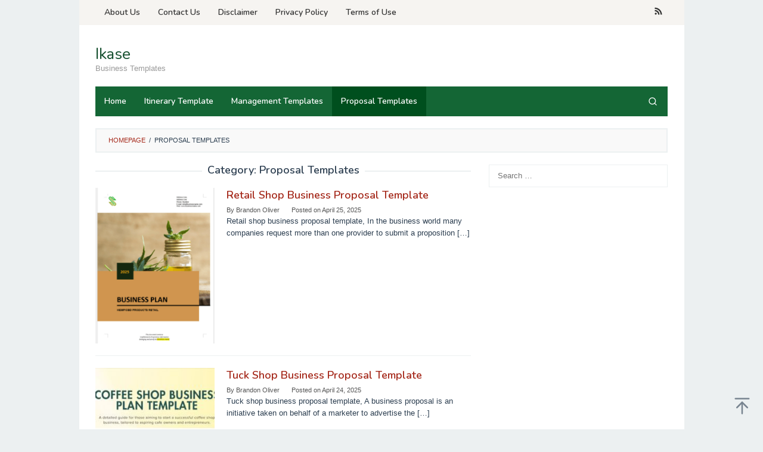

--- FILE ---
content_type: text/html; charset=UTF-8
request_url: https://ikase.us/category/proposal-templates/page/2/
body_size: 11996
content:
<!DOCTYPE html>
<html lang="en-US">
<head itemscope="itemscope" itemtype="https://schema.org/WebSite">
<meta charset="UTF-8">
<meta name="viewport" content="width=device-width, initial-scale=1">
<link rel="profile" href="https://gmpg.org/xfn/11">

<meta name='robots' content='index, follow, max-image-preview:large, max-snippet:-1, max-video-preview:-1' />

	<!-- This site is optimized with the Yoast SEO plugin v26.7 - https://yoast.com/wordpress/plugins/seo/ -->
	<title>Proposal Templates Category - Page 2 of 66 - Ikase</title>
	<link rel="canonical" href="https://ikase.us/category/proposal-templates/page/2/" />
	<link rel="prev" href="https://ikase.us/category/proposal-templates/" />
	<link rel="next" href="https://ikase.us/category/proposal-templates/page/3/" />
	<meta property="og:locale" content="en_US" />
	<meta property="og:type" content="article" />
	<meta property="og:title" content="Proposal Templates Category - Page 2 of 66 - Ikase" />
	<meta property="og:url" content="https://ikase.us/category/proposal-templates/" />
	<meta property="og:site_name" content="Ikase" />
	<meta name="twitter:card" content="summary_large_image" />
	<script type="application/ld+json" class="yoast-schema-graph">{"@context":"https://schema.org","@graph":[{"@type":"CollectionPage","@id":"https://ikase.us/category/proposal-templates/","url":"https://ikase.us/category/proposal-templates/page/2/","name":"Proposal Templates Category - Page 2 of 66 - Ikase","isPartOf":{"@id":"https://ikase.us/#website"},"primaryImageOfPage":{"@id":"https://ikase.us/category/proposal-templates/page/2/#primaryimage"},"image":{"@id":"https://ikase.us/category/proposal-templates/page/2/#primaryimage"},"thumbnailUrl":"https://ikase.us/wp-content/uploads/2025/04/custom-retail-shop-business-proposal-template-excel.png","breadcrumb":{"@id":"https://ikase.us/category/proposal-templates/page/2/#breadcrumb"},"inLanguage":"en-US"},{"@type":"ImageObject","inLanguage":"en-US","@id":"https://ikase.us/category/proposal-templates/page/2/#primaryimage","url":"https://ikase.us/wp-content/uploads/2025/04/custom-retail-shop-business-proposal-template-excel.png","contentUrl":"https://ikase.us/wp-content/uploads/2025/04/custom-retail-shop-business-proposal-template-excel.png","width":723,"height":1014,"caption":"Custom Retail Shop Business Proposal Template Excel Published by Brandon Oliver"},{"@type":"BreadcrumbList","@id":"https://ikase.us/category/proposal-templates/page/2/#breadcrumb","itemListElement":[{"@type":"ListItem","position":1,"name":"Home","item":"https://ikase.us/"},{"@type":"ListItem","position":2,"name":"Proposal Templates"}]},{"@type":"WebSite","@id":"https://ikase.us/#website","url":"https://ikase.us/","name":"Ikase","description":"Business Templates","potentialAction":[{"@type":"SearchAction","target":{"@type":"EntryPoint","urlTemplate":"https://ikase.us/?s={search_term_string}"},"query-input":{"@type":"PropertyValueSpecification","valueRequired":true,"valueName":"search_term_string"}}],"inLanguage":"en-US"}]}</script>
	<!-- / Yoast SEO plugin. -->


<link rel='dns-prefetch' href='//fonts.googleapis.com' />
<link rel="alternate" type="application/rss+xml" title="Ikase &raquo; Feed" href="https://ikase.us/feed/" />
<link rel="alternate" type="application/rss+xml" title="Ikase &raquo; Comments Feed" href="https://ikase.us/comments/feed/" />
<link rel="alternate" type="application/rss+xml" title="Ikase &raquo; Proposal Templates Category Feed" href="https://ikase.us/category/proposal-templates/feed/" />
<style id='wp-img-auto-sizes-contain-inline-css' type='text/css'>
img:is([sizes=auto i],[sizes^="auto," i]){contain-intrinsic-size:3000px 1500px}
/*# sourceURL=wp-img-auto-sizes-contain-inline-css */
</style>
<style id='wp-emoji-styles-inline-css' type='text/css'>

	img.wp-smiley, img.emoji {
		display: inline !important;
		border: none !important;
		box-shadow: none !important;
		height: 1em !important;
		width: 1em !important;
		margin: 0 0.07em !important;
		vertical-align: -0.1em !important;
		background: none !important;
		padding: 0 !important;
	}
/*# sourceURL=wp-emoji-styles-inline-css */
</style>
<link rel='stylesheet' id='contact-form-7-css' href='https://ikase.us/wp-content/plugins/contact-form-7/includes/css/styles.css?ver=6.1.4' type='text/css' media='all' />
<link rel='stylesheet' id='idblog-core-css' href='https://ikase.us/wp-content/plugins/idblog-core/css/idblog-core.css?ver=1.0.0' type='text/css' media='all' />
<style id='idblog-core-inline-css' type='text/css'>
.gmr-ab-authorname span.uname a{color:#222222 !important;}.gmr-ab-desc {color:#aaaaaa !important;}.gmr-ab-web a{color:#dddddd !important;}
/*# sourceURL=idblog-core-inline-css */
</style>
<link rel='stylesheet' id='superfast-fonts-css' href='https://fonts.googleapis.com/css?family=Nunito%3Aregular%2C700%2C600%2C300%26subset%3Dlatin%2C&#038;display=swap&#038;ver=2.1.6' type='text/css' media='all' />
<link rel='stylesheet' id='superfast-style-css' href='https://ikase.us/wp-content/themes/superfast/style.css?ver=2.1.6' type='text/css' media='all' />
<style id='superfast-style-inline-css' type='text/css'>
body{color:#2c3e50;font-family:"Helvetica Neue",sans-serif;font-weight:500;font-size:13px;}kbd,a.button:hover,button:hover,.button:hover,button.button:hover,input[type="button"]:hover,input[type="reset"]:hover,input[type="submit"]:hover,a.button:focus,button:focus,.button:focus,button.button:focus,input[type="button"]:focus,input[type="reset"]:focus,input[type="submit"]:focus,a.button:active,button:active,.button:active,button.button:active,input[type="button"]:active,input[type="reset"]:active,input[type="submit"]:active,.tagcloud a:hover,.tagcloud a:focus,.tagcloud a:active{background-color:#a5291b;}a,a:hover,a:focus,a:active{color:#a5291b;}ul.page-numbers li span.page-numbers,ul.page-numbers li a:hover,.page-links a .page-link-number:hover,a.button,button,.button,button.button,input[type="button"],input[type="reset"],input[type="submit"],.tagcloud a,.sticky .gmr-box-content,.gmr-theme div.sharedaddy h3.sd-title:before,.gmr-theme div.idblog-related-post h3.related-title:before,.idblog-social-share h3:before,.bypostauthor > .comment-body{border-color:#a5291b;}.site-header{background-size:auto;background-repeat:repeat;background-position:center top;background-attachment:scroll;background-color:#ffffff;}.site-title a{color:#144f2e;}.site-description{color:#999999;}.gmr-logo{margin-top:15px;}.gmr-menuwrap{background-color:#146635;}#gmr-responsive-menu,.gmr-mainmenu #primary-menu > li > a,.gmr-mainmenu #primary-menu > li > button{color:#ffffff;}.gmr-mainmenu #primary-menu > li.menu-border > a span,.gmr-mainmenu #primary-menu > li.page_item_has_children > a:after,.gmr-mainmenu #primary-menu > li.menu-item-has-children > a:after,.gmr-mainmenu #primary-menu .sub-menu > li.page_item_has_children > a:after,.gmr-mainmenu #primary-menu .sub-menu > li.menu-item-has-children > a:after,.gmr-mainmenu #primary-menu .children > li.page_item_has_children > a:after,.gmr-mainmenu #primary-menu .children > li.menu-item-has-children > a:after{border-color:#ffffff;}#gmr-responsive-menu:hover,.gmr-mainmenu #primary-menu > li:hover > a,.gmr-mainmenu #primary-menu > li.current-menu-item > a,.gmr-mainmenu #primary-menu > li.current-menu-ancestor > a,.gmr-mainmenu #primary-menu > li.current_page_item > a,.gmr-mainmenu #primary-menu > li.current_page_ancestor > a,.gmr-mainmenu #primary-menu > li > button:hover{color:#ffffff;}.gmr-mainmenu #primary-menu > li.menu-border:hover > a span,.gmr-mainmenu #primary-menu > li.menu-border.current-menu-item > a span,.gmr-mainmenu #primary-menu > li.menu-border.current-menu-ancestor > a span,.gmr-mainmenu #primary-menu > li.menu-border.current_page_item > a span,.gmr-mainmenu #primary-menu > li.menu-border.current_page_ancestor > a span,.gmr-mainmenu #primary-menu > li.page_item_has_children:hover > a:after,.gmr-mainmenu #primary-menu > li.menu-item-has-children:hover > a:after{border-color:#ffffff;}.gmr-mainmenu #primary-menu > li:hover > a,.gmr-mainmenu #primary-menu > li.current-menu-item > a,.gmr-mainmenu #primary-menu > li.current-menu-ancestor > a,.gmr-mainmenu #primary-menu > li.current_page_item > a,.gmr-mainmenu #primary-menu > li.current_page_ancestor > a{background-color:#004f1e;}.gmr-secondmenuwrap{background-color:#f6f4f1;}#gmr-secondaryresponsive-menu,.gmr-secondmenu #primary-menu > li > a,.gmr-social-icon ul > li > a{color:#333333;}.gmr-secondmenu #primary-menu > li.menu-border > a span,.gmr-secondmenu #primary-menu > li.page_item_has_children > a:after,.gmr-secondmenu #primary-menu > li.menu-item-has-children > a:after,.gmr-secondmenu #primary-menu .sub-menu > li.page_item_has_children > a:after,.gmr-secondmenu #primary-menu .sub-menu > li.menu-item-has-children > a:after,.gmr-secondmenu #primary-menu .children > li.page_item_has_children > a:after,.gmr-secondmenu #primary-menu .children > li.menu-item-has-children > a:after{border-color:#333333;}#gmr-secondaryresponsive-menu:hover,.gmr-secondmenu #primary-menu > li:hover > a,.gmr-secondmenu #primary-menu .current-menu-item > a,.gmr-secondmenu #primary-menu .current-menu-ancestor > a,.gmr-secondmenu #primary-menu .current_page_item > a,.gmr-secondmenu #primary-menu .current_page_ancestor > a,.gmr-social-icon ul > li > a:hover{color:#a5291b;}.gmr-secondmenu #primary-menu > li.menu-border:hover > a span,.gmr-secondmenu #primary-menu > li.menu-border.current-menu-item > a span,.gmr-secondmenu #primary-menu > li.menu-border.current-menu-ancestor > a span,.gmr-secondmenu #primary-menu > li.menu-border.current_page_item > a span,.gmr-secondmenu #primary-menu > li.menu-border.current_page_ancestor > a span,.gmr-secondmenu #primary-menu > li.page_item_has_children:hover > a:after,.gmr-secondmenu #primary-menu > li.menu-item-has-children:hover > a:after{border-color:#a5291b;}.gmr-content,.top-header{background-color:#fff;}h1,h2,h3,h4,h5,h6,.h1,.h2,.h3,.h4,.h5,.h6,.site-title,#gmr-responsive-menu,#primary-menu > li > a{font-family:"Nunito","Helvetica", Arial;}h1{font-size:30px;}h2{font-size:26px;}h3{font-size:24px;}h4{font-size:22px;}h5{font-size:20px;}h6{font-size:18px;}.widget-footer{background-color:#3d566e;color:#ecf0f1;}.widget-footer a{color:#f39c12;}.widget-footer a:hover{color:#f1c40f;}.site-footer{background-color:#2c3e50;color:#f1c40f;}.site-footer a{color:#ecf0f1;}.site-footer a:hover{color:#bdc3c7;}
/*# sourceURL=superfast-style-inline-css */
</style>
<script type="text/javascript" src="https://ikase.us/wp-includes/js/jquery/jquery.min.js?ver=3.7.1" id="jquery-core-js"></script>
<script type="text/javascript" src="https://ikase.us/wp-includes/js/jquery/jquery-migrate.min.js?ver=3.4.1" id="jquery-migrate-js"></script>
<script type="text/javascript" id="jquery-js-after">
/* <![CDATA[ */
jQuery(document).ready(function() {
	jQuery(".fe1c2864beca1bceeceaf92a506a1b6a").click(function() {
		jQuery.post(
			"https://ikase.us/wp-admin/admin-ajax.php", {
				"action": "quick_adsense_onpost_ad_click",
				"quick_adsense_onpost_ad_index": jQuery(this).attr("data-index"),
				"quick_adsense_nonce": "ec6a31995d",
			}, function(response) { }
		);
	});
});

//# sourceURL=jquery-js-after
/* ]]> */
</script>
<link rel="https://api.w.org/" href="https://ikase.us/wp-json/" /><link rel="alternate" title="JSON" type="application/json" href="https://ikase.us/wp-json/wp/v2/categories/1" /><link rel="EditURI" type="application/rsd+xml" title="RSD" href="https://ikase.us/xmlrpc.php?rsd" />
<link rel="icon" href="https://ikase.us/wp-content/uploads/2025/09/ikase2-32x32.png" sizes="32x32" />
<link rel="icon" href="https://ikase.us/wp-content/uploads/2025/09/ikase2-192x192.png" sizes="192x192" />
<link rel="apple-touch-icon" href="https://ikase.us/wp-content/uploads/2025/09/ikase2-180x180.png" />
<meta name="msapplication-TileImage" content="https://ikase.us/wp-content/uploads/2025/09/ikase2-270x270.png" />
<style id='global-styles-inline-css' type='text/css'>
:root{--wp--preset--aspect-ratio--square: 1;--wp--preset--aspect-ratio--4-3: 4/3;--wp--preset--aspect-ratio--3-4: 3/4;--wp--preset--aspect-ratio--3-2: 3/2;--wp--preset--aspect-ratio--2-3: 2/3;--wp--preset--aspect-ratio--16-9: 16/9;--wp--preset--aspect-ratio--9-16: 9/16;--wp--preset--color--black: #000000;--wp--preset--color--cyan-bluish-gray: #abb8c3;--wp--preset--color--white: #ffffff;--wp--preset--color--pale-pink: #f78da7;--wp--preset--color--vivid-red: #cf2e2e;--wp--preset--color--luminous-vivid-orange: #ff6900;--wp--preset--color--luminous-vivid-amber: #fcb900;--wp--preset--color--light-green-cyan: #7bdcb5;--wp--preset--color--vivid-green-cyan: #00d084;--wp--preset--color--pale-cyan-blue: #8ed1fc;--wp--preset--color--vivid-cyan-blue: #0693e3;--wp--preset--color--vivid-purple: #9b51e0;--wp--preset--gradient--vivid-cyan-blue-to-vivid-purple: linear-gradient(135deg,rgb(6,147,227) 0%,rgb(155,81,224) 100%);--wp--preset--gradient--light-green-cyan-to-vivid-green-cyan: linear-gradient(135deg,rgb(122,220,180) 0%,rgb(0,208,130) 100%);--wp--preset--gradient--luminous-vivid-amber-to-luminous-vivid-orange: linear-gradient(135deg,rgb(252,185,0) 0%,rgb(255,105,0) 100%);--wp--preset--gradient--luminous-vivid-orange-to-vivid-red: linear-gradient(135deg,rgb(255,105,0) 0%,rgb(207,46,46) 100%);--wp--preset--gradient--very-light-gray-to-cyan-bluish-gray: linear-gradient(135deg,rgb(238,238,238) 0%,rgb(169,184,195) 100%);--wp--preset--gradient--cool-to-warm-spectrum: linear-gradient(135deg,rgb(74,234,220) 0%,rgb(151,120,209) 20%,rgb(207,42,186) 40%,rgb(238,44,130) 60%,rgb(251,105,98) 80%,rgb(254,248,76) 100%);--wp--preset--gradient--blush-light-purple: linear-gradient(135deg,rgb(255,206,236) 0%,rgb(152,150,240) 100%);--wp--preset--gradient--blush-bordeaux: linear-gradient(135deg,rgb(254,205,165) 0%,rgb(254,45,45) 50%,rgb(107,0,62) 100%);--wp--preset--gradient--luminous-dusk: linear-gradient(135deg,rgb(255,203,112) 0%,rgb(199,81,192) 50%,rgb(65,88,208) 100%);--wp--preset--gradient--pale-ocean: linear-gradient(135deg,rgb(255,245,203) 0%,rgb(182,227,212) 50%,rgb(51,167,181) 100%);--wp--preset--gradient--electric-grass: linear-gradient(135deg,rgb(202,248,128) 0%,rgb(113,206,126) 100%);--wp--preset--gradient--midnight: linear-gradient(135deg,rgb(2,3,129) 0%,rgb(40,116,252) 100%);--wp--preset--font-size--small: 13px;--wp--preset--font-size--medium: 20px;--wp--preset--font-size--large: 36px;--wp--preset--font-size--x-large: 42px;--wp--preset--spacing--20: 0.44rem;--wp--preset--spacing--30: 0.67rem;--wp--preset--spacing--40: 1rem;--wp--preset--spacing--50: 1.5rem;--wp--preset--spacing--60: 2.25rem;--wp--preset--spacing--70: 3.38rem;--wp--preset--spacing--80: 5.06rem;--wp--preset--shadow--natural: 6px 6px 9px rgba(0, 0, 0, 0.2);--wp--preset--shadow--deep: 12px 12px 50px rgba(0, 0, 0, 0.4);--wp--preset--shadow--sharp: 6px 6px 0px rgba(0, 0, 0, 0.2);--wp--preset--shadow--outlined: 6px 6px 0px -3px rgb(255, 255, 255), 6px 6px rgb(0, 0, 0);--wp--preset--shadow--crisp: 6px 6px 0px rgb(0, 0, 0);}:where(.is-layout-flex){gap: 0.5em;}:where(.is-layout-grid){gap: 0.5em;}body .is-layout-flex{display: flex;}.is-layout-flex{flex-wrap: wrap;align-items: center;}.is-layout-flex > :is(*, div){margin: 0;}body .is-layout-grid{display: grid;}.is-layout-grid > :is(*, div){margin: 0;}:where(.wp-block-columns.is-layout-flex){gap: 2em;}:where(.wp-block-columns.is-layout-grid){gap: 2em;}:where(.wp-block-post-template.is-layout-flex){gap: 1.25em;}:where(.wp-block-post-template.is-layout-grid){gap: 1.25em;}.has-black-color{color: var(--wp--preset--color--black) !important;}.has-cyan-bluish-gray-color{color: var(--wp--preset--color--cyan-bluish-gray) !important;}.has-white-color{color: var(--wp--preset--color--white) !important;}.has-pale-pink-color{color: var(--wp--preset--color--pale-pink) !important;}.has-vivid-red-color{color: var(--wp--preset--color--vivid-red) !important;}.has-luminous-vivid-orange-color{color: var(--wp--preset--color--luminous-vivid-orange) !important;}.has-luminous-vivid-amber-color{color: var(--wp--preset--color--luminous-vivid-amber) !important;}.has-light-green-cyan-color{color: var(--wp--preset--color--light-green-cyan) !important;}.has-vivid-green-cyan-color{color: var(--wp--preset--color--vivid-green-cyan) !important;}.has-pale-cyan-blue-color{color: var(--wp--preset--color--pale-cyan-blue) !important;}.has-vivid-cyan-blue-color{color: var(--wp--preset--color--vivid-cyan-blue) !important;}.has-vivid-purple-color{color: var(--wp--preset--color--vivid-purple) !important;}.has-black-background-color{background-color: var(--wp--preset--color--black) !important;}.has-cyan-bluish-gray-background-color{background-color: var(--wp--preset--color--cyan-bluish-gray) !important;}.has-white-background-color{background-color: var(--wp--preset--color--white) !important;}.has-pale-pink-background-color{background-color: var(--wp--preset--color--pale-pink) !important;}.has-vivid-red-background-color{background-color: var(--wp--preset--color--vivid-red) !important;}.has-luminous-vivid-orange-background-color{background-color: var(--wp--preset--color--luminous-vivid-orange) !important;}.has-luminous-vivid-amber-background-color{background-color: var(--wp--preset--color--luminous-vivid-amber) !important;}.has-light-green-cyan-background-color{background-color: var(--wp--preset--color--light-green-cyan) !important;}.has-vivid-green-cyan-background-color{background-color: var(--wp--preset--color--vivid-green-cyan) !important;}.has-pale-cyan-blue-background-color{background-color: var(--wp--preset--color--pale-cyan-blue) !important;}.has-vivid-cyan-blue-background-color{background-color: var(--wp--preset--color--vivid-cyan-blue) !important;}.has-vivid-purple-background-color{background-color: var(--wp--preset--color--vivid-purple) !important;}.has-black-border-color{border-color: var(--wp--preset--color--black) !important;}.has-cyan-bluish-gray-border-color{border-color: var(--wp--preset--color--cyan-bluish-gray) !important;}.has-white-border-color{border-color: var(--wp--preset--color--white) !important;}.has-pale-pink-border-color{border-color: var(--wp--preset--color--pale-pink) !important;}.has-vivid-red-border-color{border-color: var(--wp--preset--color--vivid-red) !important;}.has-luminous-vivid-orange-border-color{border-color: var(--wp--preset--color--luminous-vivid-orange) !important;}.has-luminous-vivid-amber-border-color{border-color: var(--wp--preset--color--luminous-vivid-amber) !important;}.has-light-green-cyan-border-color{border-color: var(--wp--preset--color--light-green-cyan) !important;}.has-vivid-green-cyan-border-color{border-color: var(--wp--preset--color--vivid-green-cyan) !important;}.has-pale-cyan-blue-border-color{border-color: var(--wp--preset--color--pale-cyan-blue) !important;}.has-vivid-cyan-blue-border-color{border-color: var(--wp--preset--color--vivid-cyan-blue) !important;}.has-vivid-purple-border-color{border-color: var(--wp--preset--color--vivid-purple) !important;}.has-vivid-cyan-blue-to-vivid-purple-gradient-background{background: var(--wp--preset--gradient--vivid-cyan-blue-to-vivid-purple) !important;}.has-light-green-cyan-to-vivid-green-cyan-gradient-background{background: var(--wp--preset--gradient--light-green-cyan-to-vivid-green-cyan) !important;}.has-luminous-vivid-amber-to-luminous-vivid-orange-gradient-background{background: var(--wp--preset--gradient--luminous-vivid-amber-to-luminous-vivid-orange) !important;}.has-luminous-vivid-orange-to-vivid-red-gradient-background{background: var(--wp--preset--gradient--luminous-vivid-orange-to-vivid-red) !important;}.has-very-light-gray-to-cyan-bluish-gray-gradient-background{background: var(--wp--preset--gradient--very-light-gray-to-cyan-bluish-gray) !important;}.has-cool-to-warm-spectrum-gradient-background{background: var(--wp--preset--gradient--cool-to-warm-spectrum) !important;}.has-blush-light-purple-gradient-background{background: var(--wp--preset--gradient--blush-light-purple) !important;}.has-blush-bordeaux-gradient-background{background: var(--wp--preset--gradient--blush-bordeaux) !important;}.has-luminous-dusk-gradient-background{background: var(--wp--preset--gradient--luminous-dusk) !important;}.has-pale-ocean-gradient-background{background: var(--wp--preset--gradient--pale-ocean) !important;}.has-electric-grass-gradient-background{background: var(--wp--preset--gradient--electric-grass) !important;}.has-midnight-gradient-background{background: var(--wp--preset--gradient--midnight) !important;}.has-small-font-size{font-size: var(--wp--preset--font-size--small) !important;}.has-medium-font-size{font-size: var(--wp--preset--font-size--medium) !important;}.has-large-font-size{font-size: var(--wp--preset--font-size--large) !important;}.has-x-large-font-size{font-size: var(--wp--preset--font-size--x-large) !important;}
/*# sourceURL=global-styles-inline-css */
</style>
</head>

<body data-rsssl=1 class="archive paged category category-proposal-templates category-1 paged-2 category-paged-2 wp-theme-superfast gmr-theme idtheme kentooz gmr-sticky gmr-box-layout hfeed" itemscope="itemscope" itemtype="https://schema.org/WebPage">
<div class="site inner-wrap" id="site-container">

	<a class="skip-link screen-reader-text" href="#main">Skip to content</a>

	
		
		<header id="masthead" class="site-header" role="banner" itemscope="itemscope" itemtype="https://schema.org/WPHeader">
							<div class="gmr-secondmenuwrap clearfix">
					<div class="container">
													<nav id="site-navigation" class="gmr-secondmenu" role="navigation" itemscope="itemscope" itemtype="https://schema.org/SiteNavigationElement">
								<ul id="primary-menu" class="menu"><li id="menu-item-2432" class="menu-item menu-item-type-post_type menu-item-object-page menu-item-2432"><a href="https://ikase.us/about-us/" itemprop="url"><span itemprop="name">About Us</span></a></li>
<li id="menu-item-2433" class="menu-item menu-item-type-post_type menu-item-object-page menu-item-2433"><a href="https://ikase.us/contact-us/" itemprop="url"><span itemprop="name">Contact Us</span></a></li>
<li id="menu-item-2434" class="menu-item menu-item-type-post_type menu-item-object-page menu-item-2434"><a href="https://ikase.us/disclaimer/" itemprop="url"><span itemprop="name">Disclaimer</span></a></li>
<li id="menu-item-2431" class="menu-item menu-item-type-post_type menu-item-object-page menu-item-privacy-policy menu-item-2431"><a rel="privacy-policy" href="https://ikase.us/privacy-policy/" itemprop="url"><span itemprop="name">Privacy Policy</span></a></li>
<li id="menu-item-2435" class="menu-item menu-item-type-post_type menu-item-object-page menu-item-2435"><a href="https://ikase.us/terms-of-use/" itemprop="url"><span itemprop="name">Terms of Use</span></a></li>
</ul>							</nav><!-- #site-navigation -->
													<nav id="site-navigation" class="gmr-social-icon" role="navigation" itemscope="itemscope" itemtype="https://schema.org/SiteNavigationElement">
							<ul class="pull-right">
								<li><a href="https://ikase.us/feed/" title="RSS" class="rss" target="_blank" rel="nofollow"><svg xmlns="http://www.w3.org/2000/svg" xmlns:xlink="http://www.w3.org/1999/xlink" aria-hidden="true" role="img" width="1em" height="1em" preserveAspectRatio="xMidYMid meet" viewBox="0 0 20 20"><path d="M14.92 18H18C18 9.32 10.82 2.25 2 2.25v3.02c7.12 0 12.92 5.71 12.92 12.73zm-5.44 0h3.08C12.56 12.27 7.82 7.6 2 7.6v3.02c2 0 3.87.77 5.29 2.16A7.292 7.292 0 0 1 9.48 18zm-5.35-.02c1.17 0 2.13-.93 2.13-2.09c0-1.15-.96-2.09-2.13-2.09c-1.18 0-2.13.94-2.13 2.09c0 1.16.95 2.09 2.13 2.09z" fill="currentColor"/></svg></a></li>							</ul>
						</nav><!-- #site-navigation -->
					</div>
				</div>
			
						<div class="container">
					<div class="clearfix gmr-headwrapper">
						<div class="gmr-logomobile"><div class="gmr-logo"><div class="site-title" itemprop="headline"><a href="https://ikase.us/" itemprop="url" title="Ikase">Ikase</a></div><span class="site-description" itemprop="description">Business Templates</span></div></div>					</div>
				</div>
					</header><!-- #masthead -->
		<div class="top-header pos-stickymenu">
						<div class="container">
							<div class="gmr-menuwrap clearfix">
															<div class="close-topnavmenu-wrap"><a id="close-topnavmenu-button" rel="nofollow" href="#"><svg xmlns="http://www.w3.org/2000/svg" xmlns:xlink="http://www.w3.org/1999/xlink" aria-hidden="true" role="img" width="1em" height="1em" preserveAspectRatio="xMidYMid meet" viewBox="0 0 32 32"><path d="M16 2C8.2 2 2 8.2 2 16s6.2 14 14 14s14-6.2 14-14S23.8 2 16 2zm0 26C9.4 28 4 22.6 4 16S9.4 4 16 4s12 5.4 12 12s-5.4 12-12 12z" fill="currentColor"/><path d="M21.4 23L16 17.6L10.6 23L9 21.4l5.4-5.4L9 10.6L10.6 9l5.4 5.4L21.4 9l1.6 1.6l-5.4 5.4l5.4 5.4z" fill="currentColor"/></svg></a></div>
						<a id="gmr-responsive-menu" href="#menus" rel="nofollow">
							<svg xmlns="http://www.w3.org/2000/svg" xmlns:xlink="http://www.w3.org/1999/xlink" aria-hidden="true" role="img" width="1em" height="1em" preserveAspectRatio="xMidYMid meet" viewBox="0 0 24 24"><path d="M3 18h18v-2H3v2zm0-5h18v-2H3v2zm0-7v2h18V6H3z" fill="currentColor"/></svg>MENU						</a>
						<nav id="site-navigation" class="gmr-mainmenu" role="navigation" itemscope="itemscope" itemtype="https://schema.org/SiteNavigationElement">
							<ul id="primary-menu" class="menu"><li id="menu-item-2436" class="menu-item menu-item-type-custom menu-item-object-custom menu-item-home menu-item-2436"><a href="https://ikase.us/" itemprop="url"><span itemprop="name">Home</span></a></li>
<li id="menu-item-2437" class="menu-item menu-item-type-taxonomy menu-item-object-category menu-item-2437"><a href="https://ikase.us/category/itinerary-template/" itemprop="url"><span itemprop="name">Itinerary Template</span></a></li>
<li id="menu-item-2438" class="menu-item menu-item-type-taxonomy menu-item-object-category menu-item-2438"><a href="https://ikase.us/category/management-templates/" itemprop="url"><span itemprop="name">Management Templates</span></a></li>
<li id="menu-item-2439" class="menu-item menu-item-type-taxonomy menu-item-object-category current-menu-item menu-item-2439"><a href="https://ikase.us/category/proposal-templates/" aria-current="page" itemprop="url"><span itemprop="name">Proposal Templates</span></a></li>
<li class="menu-item menu-item-type-search-btn gmr-search pull-right"><button class="search-button topnav-button" id="search-menu-button" title="Search"><svg xmlns="http://www.w3.org/2000/svg" xmlns:xlink="http://www.w3.org/1999/xlink" aria-hidden="true" role="img" width="1em" height="1em" preserveAspectRatio="xMidYMid meet" viewBox="0 0 24 24"><g fill="none" stroke="currentColor" stroke-width="2" stroke-linecap="round" stroke-linejoin="round"><circle cx="11" cy="11" r="8"/><path d="M21 21l-4.35-4.35"/></g></svg></button><div class="search-dropdown search" id="search-dropdown-container"><form method="get" class="gmr-searchform searchform" action="https://ikase.us/"><input type="text" name="s" id="s" placeholder="Search" /></form></div></li></ul>						</nav><!-- #site-navigation -->
									</div>
			</div>
		</div><!-- .top-header -->
		
			<div id="content" class="gmr-content">
			
						<div class="container">
				<div class="row">
								<div class="col-md-12">
				<div class="breadcrumbs" itemscope itemtype="https://schema.org/BreadcrumbList">
																										<span class="first-cl" itemprop="itemListElement" itemscope itemtype="https://schema.org/ListItem">
									<a itemscope itemtype="https://schema.org/WebPage" itemprop="item" itemid="https://ikase.us/" href="https://ikase.us/"><span itemprop="name">Homepage</span></a>
									<span itemprop="position" content="1"></span>
								</span>
														<span class="separator">/</span>
																								<span class="last-cl" itemscope itemtype="https://schema.org/ListItem">
							<span itemprop="name">Proposal Templates</span>
							<span itemprop="position" content="2"></span>
							</span>
															</div>
			</div>
				
<div id="primary" class="content-area col-md-8 gmr-default">

	<h1 class="page-title" itemprop="headline">Category: <span>Proposal Templates</span></h1>
	<main id="main" class="site-main" role="main">

	
<article id="post-7809" class="gmr-smallthumb clearfix post-7809 post type-post status-publish format-standard has-post-thumbnail hentry category-proposal-templates" itemscope="itemscope" itemtype="https://schema.org/CreativeWork">

	<div class="gmr-box-content">

			<div class="content-thumbnail"><a href="https://ikase.us/retail-shop-business-proposal-template/" itemprop="url" title="Permalink to: Retail Shop Business Proposal Template" rel="bookmark"><img width="230" height="300" src="https://ikase.us/wp-content/uploads/2025/04/custom-retail-shop-business-proposal-template-excel-230x300.png" class="attachment-medium size-medium wp-post-image" alt="Custom Retail Shop Business Proposal Template Excel" itemprop="image" decoding="async" fetchpriority="high" srcset="https://ikase.us/wp-content/uploads/2025/04/custom-retail-shop-business-proposal-template-excel-230x300.png 230w, https://ikase.us/wp-content/uploads/2025/04/custom-retail-shop-business-proposal-template-excel-690x900.png 690w, https://ikase.us/wp-content/uploads/2025/04/custom-retail-shop-business-proposal-template-excel-115x150.png 115w" sizes="(max-width: 230px) 100vw, 230px" title="Custom Retail Shop Business Proposal Template Excel" /></a></div>
		<div class="item-article">
			<header class="entry-header">
				<h2 class="entry-title" itemprop="headline">
					<a href="https://ikase.us/retail-shop-business-proposal-template/" itemprop="url" title="Retail Shop Business Proposal Template" rel="bookmark">Retail Shop Business Proposal Template</a>
				</h2>

									<div class="entry-meta">
						<div class="gmr-metacontent"><span class="byline"> By <span class="entry-author vcard" itemprop="author" itemscope="itemscope" itemtype="https://schema.org/person"><a class="url fn n" href="https://ikase.us/author/theearthe/" title="Permalink to: Brandon Oliver" itemprop="url"><span itemprop="name">Brandon Oliver</span></a></span></span><span class="posted-on">Posted on <time class="entry-date published" itemprop="datePublished" datetime="2025-04-25T18:07:08+00:00">April 25, 2025</time><time class="updated" datetime="2025-04-16T04:04:01+00:00">April 16, 2025</time></span></div>					</div><!-- .entry-meta -->
									</header><!-- .entry-header -->

			<div class="entry-content" itemprop="text">
				<p>Retail shop business proposal template, In the business world many companies request more than one provider to submit a proposition&nbsp;[&hellip;]</p>
			</div><!-- .entry-content -->
		</div><!-- .item-article -->

	
	</div><!-- .gmr-box-content -->

</article><!-- #post-## -->

<article id="post-7801" class="gmr-smallthumb clearfix post-7801 post type-post status-publish format-standard has-post-thumbnail hentry category-proposal-templates" itemscope="itemscope" itemtype="https://schema.org/CreativeWork">

	<div class="gmr-box-content">

			<div class="content-thumbnail"><a href="https://ikase.us/tuck-shop-business-proposal-template/" itemprop="url" title="Permalink to: Tuck Shop Business Proposal Template" rel="bookmark"><img width="230" height="300" src="https://ikase.us/wp-content/uploads/2025/04/tuck-shop-business-proposal-template-230x300.jpg" class="attachment-medium size-medium wp-post-image" alt="Tuck Shop Business Proposal Template" itemprop="image" decoding="async" srcset="https://ikase.us/wp-content/uploads/2025/04/tuck-shop-business-proposal-template-230x300.jpg 230w, https://ikase.us/wp-content/uploads/2025/04/tuck-shop-business-proposal-template-690x900.jpg 690w, https://ikase.us/wp-content/uploads/2025/04/tuck-shop-business-proposal-template-115x150.jpg 115w" sizes="(max-width: 230px) 100vw, 230px" title="Tuck Shop Business Proposal Template" /></a></div>
		<div class="item-article">
			<header class="entry-header">
				<h2 class="entry-title" itemprop="headline">
					<a href="https://ikase.us/tuck-shop-business-proposal-template/" itemprop="url" title="Tuck Shop Business Proposal Template" rel="bookmark">Tuck Shop Business Proposal Template</a>
				</h2>

									<div class="entry-meta">
						<div class="gmr-metacontent"><span class="byline"> By <span class="entry-author vcard" itemprop="author" itemscope="itemscope" itemtype="https://schema.org/person"><a class="url fn n" href="https://ikase.us/author/theearthe/" title="Permalink to: Brandon Oliver" itemprop="url"><span itemprop="name">Brandon Oliver</span></a></span></span><span class="posted-on">Posted on <time class="entry-date published" itemprop="datePublished" datetime="2025-04-24T15:17:51+00:00">April 24, 2025</time><time class="updated" datetime="2025-04-16T04:03:12+00:00">April 16, 2025</time></span></div>					</div><!-- .entry-meta -->
									</header><!-- .entry-header -->

			<div class="entry-content" itemprop="text">
				<p>Tuck shop business proposal template, A business proposal is an initiative taken on behalf of a marketer to advertise the&nbsp;[&hellip;]</p>
			</div><!-- .entry-content -->
		</div><!-- .item-article -->

	
	</div><!-- .gmr-box-content -->

</article><!-- #post-## -->

<article id="post-7793" class="gmr-smallthumb clearfix post-7793 post type-post status-publish format-standard has-post-thumbnail hentry category-proposal-templates" itemscope="itemscope" itemtype="https://schema.org/CreativeWork">

	<div class="gmr-box-content">

			<div class="content-thumbnail"><a href="https://ikase.us/recruitment-agency-proposal-template/" itemprop="url" title="Permalink to: Recruitment Agency Proposal Template" rel="bookmark"><img width="230" height="300" src="https://ikase.us/wp-content/uploads/2025/04/recruitment-agency-proposal-template-word-230x300.jpg" class="attachment-medium size-medium wp-post-image" alt="Recruitment Agency Proposal Template Word" itemprop="image" decoding="async" srcset="https://ikase.us/wp-content/uploads/2025/04/recruitment-agency-proposal-template-word-230x300.jpg 230w, https://ikase.us/wp-content/uploads/2025/04/recruitment-agency-proposal-template-word-690x900.jpg 690w, https://ikase.us/wp-content/uploads/2025/04/recruitment-agency-proposal-template-word-115x150.jpg 115w" sizes="(max-width: 230px) 100vw, 230px" title="Recruitment Agency Proposal Template Word" /></a></div>
		<div class="item-article">
			<header class="entry-header">
				<h2 class="entry-title" itemprop="headline">
					<a href="https://ikase.us/recruitment-agency-proposal-template/" itemprop="url" title="Recruitment Agency Proposal Template" rel="bookmark">Recruitment Agency Proposal Template</a>
				</h2>

									<div class="entry-meta">
						<div class="gmr-metacontent"><span class="byline"> By <span class="entry-author vcard" itemprop="author" itemscope="itemscope" itemtype="https://schema.org/person"><a class="url fn n" href="https://ikase.us/author/theearthe/" title="Permalink to: Brandon Oliver" itemprop="url"><span itemprop="name">Brandon Oliver</span></a></span></span><span class="posted-on">Posted on <time class="entry-date published" itemprop="datePublished" datetime="2025-04-23T12:10:23+00:00">April 23, 2025</time><time class="updated" datetime="2025-04-16T04:02:11+00:00">April 16, 2025</time></span></div>					</div><!-- .entry-meta -->
									</header><!-- .entry-header -->

			<div class="entry-content" itemprop="text">
				<p>Recruitment agency proposal template, In the company world many companies request more than 1 supplier to submit a proposition revealing&nbsp;[&hellip;]</p>
			</div><!-- .entry-content -->
		</div><!-- .item-article -->

	
	</div><!-- .gmr-box-content -->

</article><!-- #post-## -->

<article id="post-7785" class="gmr-smallthumb clearfix post-7785 post type-post status-publish format-standard has-post-thumbnail hentry category-proposal-templates" itemscope="itemscope" itemtype="https://schema.org/CreativeWork">

	<div class="gmr-box-content">

			<div class="content-thumbnail"><a href="https://ikase.us/wall-mural-proposal-template/" itemprop="url" title="Permalink to: Wall Mural Proposal Template" rel="bookmark"><img width="230" height="300" src="https://ikase.us/wp-content/uploads/2025/04/printable-wall-mural-proposal-template-pdf-sample-230x300.png" class="attachment-medium size-medium wp-post-image" alt="Printable Wall Mural Proposal Template Pdf Sample" itemprop="image" decoding="async" loading="lazy" srcset="https://ikase.us/wp-content/uploads/2025/04/printable-wall-mural-proposal-template-pdf-sample-230x300.png 230w, https://ikase.us/wp-content/uploads/2025/04/printable-wall-mural-proposal-template-pdf-sample-690x900.png 690w, https://ikase.us/wp-content/uploads/2025/04/printable-wall-mural-proposal-template-pdf-sample-115x150.png 115w" sizes="auto, (max-width: 230px) 100vw, 230px" title="Printable Wall Mural Proposal Template PDF Sample" /></a></div>
		<div class="item-article">
			<header class="entry-header">
				<h2 class="entry-title" itemprop="headline">
					<a href="https://ikase.us/wall-mural-proposal-template/" itemprop="url" title="Wall Mural Proposal Template" rel="bookmark">Wall Mural Proposal Template</a>
				</h2>

									<div class="entry-meta">
						<div class="gmr-metacontent"><span class="byline"> By <span class="entry-author vcard" itemprop="author" itemscope="itemscope" itemtype="https://schema.org/person"><a class="url fn n" href="https://ikase.us/author/theearthe/" title="Permalink to: Brandon Oliver" itemprop="url"><span itemprop="name">Brandon Oliver</span></a></span></span><span class="posted-on">Posted on <time class="entry-date published" itemprop="datePublished" datetime="2025-04-22T09:28:17+00:00">April 22, 2025</time><time class="updated" datetime="2025-04-16T04:01:28+00:00">April 16, 2025</time></span></div>					</div><!-- .entry-meta -->
									</header><!-- .entry-header -->

			<div class="entry-content" itemprop="text">
				<p>Wall mural proposal template, The competition in the business world is fierce in today&#8217;s market and should you want to&nbsp;[&hellip;]</p>
			</div><!-- .entry-content -->
		</div><!-- .item-article -->

	
	</div><!-- .gmr-box-content -->

</article><!-- #post-## -->

<article id="post-7777" class="gmr-smallthumb clearfix post-7777 post type-post status-publish format-standard has-post-thumbnail hentry category-proposal-templates" itemscope="itemscope" itemtype="https://schema.org/CreativeWork">

	<div class="gmr-box-content">

			<div class="content-thumbnail"><a href="https://ikase.us/co-branding-proposal-template/" itemprop="url" title="Permalink to: Co Branding Proposal Template" rel="bookmark"><img width="230" height="300" src="https://ikase.us/wp-content/uploads/2025/04/co-branding-proposal-template-230x300.jpg" class="attachment-medium size-medium wp-post-image" alt="Co Branding Proposal Template" itemprop="image" decoding="async" loading="lazy" srcset="https://ikase.us/wp-content/uploads/2025/04/co-branding-proposal-template-230x300.jpg 230w, https://ikase.us/wp-content/uploads/2025/04/co-branding-proposal-template-690x900.jpg 690w, https://ikase.us/wp-content/uploads/2025/04/co-branding-proposal-template-115x150.jpg 115w" sizes="auto, (max-width: 230px) 100vw, 230px" title="Co Branding Proposal Template" /></a></div>
		<div class="item-article">
			<header class="entry-header">
				<h2 class="entry-title" itemprop="headline">
					<a href="https://ikase.us/co-branding-proposal-template/" itemprop="url" title="Co Branding Proposal Template" rel="bookmark">Co Branding Proposal Template</a>
				</h2>

									<div class="entry-meta">
						<div class="gmr-metacontent"><span class="byline"> By <span class="entry-author vcard" itemprop="author" itemscope="itemscope" itemtype="https://schema.org/person"><a class="url fn n" href="https://ikase.us/author/theearthe/" title="Permalink to: Brandon Oliver" itemprop="url"><span itemprop="name">Brandon Oliver</span></a></span></span><span class="posted-on">Posted on <time class="entry-date published" itemprop="datePublished" datetime="2025-04-21T06:05:21+00:00">April 21, 2025</time><time class="updated" datetime="2025-04-16T04:00:41+00:00">April 16, 2025</time></span></div>					</div><!-- .entry-meta -->
									</header><!-- .entry-header -->

			<div class="entry-content" itemprop="text">
				<p>Co branding proposal template, The rivalry in the company world is fierce in today&#8217;s economy and should you want to&nbsp;[&hellip;]</p>
			</div><!-- .entry-content -->
		</div><!-- .item-article -->

	
	</div><!-- .gmr-box-content -->

</article><!-- #post-## -->

<article id="post-7769" class="gmr-smallthumb clearfix post-7769 post type-post status-publish format-standard has-post-thumbnail hentry category-proposal-templates" itemscope="itemscope" itemtype="https://schema.org/CreativeWork">

	<div class="gmr-box-content">

			<div class="content-thumbnail"><a href="https://ikase.us/staff-augmentation-proposal-template/" itemprop="url" title="Permalink to: Staff Augmentation Proposal Template" rel="bookmark"><img width="230" height="300" src="https://ikase.us/wp-content/uploads/2025/04/blank-staff-augmentation-proposal-template-pdf-230x300.webp" class="attachment-medium size-medium wp-post-image" alt="Blank Staff Augmentation Proposal Template Pdf" itemprop="image" decoding="async" loading="lazy" srcset="https://ikase.us/wp-content/uploads/2025/04/blank-staff-augmentation-proposal-template-pdf-230x300.webp 230w, https://ikase.us/wp-content/uploads/2025/04/blank-staff-augmentation-proposal-template-pdf-690x900.webp 690w, https://ikase.us/wp-content/uploads/2025/04/blank-staff-augmentation-proposal-template-pdf-115x150.webp 115w" sizes="auto, (max-width: 230px) 100vw, 230px" title="Blank Staff Augmentation Proposal Template PDF" /></a></div>
		<div class="item-article">
			<header class="entry-header">
				<h2 class="entry-title" itemprop="headline">
					<a href="https://ikase.us/staff-augmentation-proposal-template/" itemprop="url" title="Staff Augmentation Proposal Template" rel="bookmark">Staff Augmentation Proposal Template</a>
				</h2>

									<div class="entry-meta">
						<div class="gmr-metacontent"><span class="byline"> By <span class="entry-author vcard" itemprop="author" itemscope="itemscope" itemtype="https://schema.org/person"><a class="url fn n" href="https://ikase.us/author/theearthe/" title="Permalink to: Brandon Oliver" itemprop="url"><span itemprop="name">Brandon Oliver</span></a></span></span><span class="posted-on">Posted on <time class="entry-date published" itemprop="datePublished" datetime="2025-04-20T03:23:20+00:00">April 20, 2025</time><time class="updated" datetime="2025-04-16T03:59:55+00:00">April 16, 2025</time></span></div>					</div><!-- .entry-meta -->
									</header><!-- .entry-header -->

			<div class="entry-content" itemprop="text">
				<p>Staff augmentation proposal template, The rivalry in the business world is fierce in today&#8217;s market and if you would like&nbsp;[&hellip;]</p>
			</div><!-- .entry-content -->
		</div><!-- .item-article -->

	
	</div><!-- .gmr-box-content -->

</article><!-- #post-## -->

<article id="post-7761" class="gmr-smallthumb clearfix post-7761 post type-post status-publish format-standard has-post-thumbnail hentry category-proposal-templates" itemscope="itemscope" itemtype="https://schema.org/CreativeWork">

	<div class="gmr-box-content">

			<div class="content-thumbnail"><a href="https://ikase.us/staff-increase-proposal-template/" itemprop="url" title="Permalink to: Staff Increase Proposal Template" rel="bookmark"><img width="230" height="300" src="https://ikase.us/wp-content/uploads/2025/04/free-staff-increase-proposal-template-doc-sample-230x300.png" class="attachment-medium size-medium wp-post-image" alt="Free  Staff Increase Proposal Template Doc Sample" itemprop="image" decoding="async" loading="lazy" srcset="https://ikase.us/wp-content/uploads/2025/04/free-staff-increase-proposal-template-doc-sample-230x300.png 230w, https://ikase.us/wp-content/uploads/2025/04/free-staff-increase-proposal-template-doc-sample-690x900.png 690w, https://ikase.us/wp-content/uploads/2025/04/free-staff-increase-proposal-template-doc-sample-115x150.png 115w" sizes="auto, (max-width: 230px) 100vw, 230px" title="Free  Staff Increase Proposal Template Doc Sample" /></a></div>
		<div class="item-article">
			<header class="entry-header">
				<h2 class="entry-title" itemprop="headline">
					<a href="https://ikase.us/staff-increase-proposal-template/" itemprop="url" title="Staff Increase Proposal Template" rel="bookmark">Staff Increase Proposal Template</a>
				</h2>

									<div class="entry-meta">
						<div class="gmr-metacontent"><span class="byline"> By <span class="entry-author vcard" itemprop="author" itemscope="itemscope" itemtype="https://schema.org/person"><a class="url fn n" href="https://ikase.us/author/theearthe/" title="Permalink to: Brandon Oliver" itemprop="url"><span itemprop="name">Brandon Oliver</span></a></span></span><span class="posted-on">Posted on <time class="entry-date published" itemprop="datePublished" datetime="2025-04-19T00:00:00+00:00">April 19, 2025</time><time class="updated" datetime="2025-04-16T03:59:34+00:00">April 16, 2025</time></span></div>					</div><!-- .entry-meta -->
									</header><!-- .entry-header -->

			<div class="entry-content" itemprop="text">
				<p>Staff increase proposal template, A company proposal is an initiative accepted on behalf of a marketer to advertise the business&nbsp;[&hellip;]</p>
			</div><!-- .entry-content -->
		</div><!-- .item-article -->

	
	</div><!-- .gmr-box-content -->

</article><!-- #post-## -->

<article id="post-7728" class="gmr-smallthumb clearfix post-7728 post type-post status-publish format-standard has-post-thumbnail hentry category-proposal-templates" itemscope="itemscope" itemtype="https://schema.org/CreativeWork">

	<div class="gmr-box-content">

			<div class="content-thumbnail"><a href="https://ikase.us/service-offer-proposal-template/" itemprop="url" title="Permalink to: Service Offer Proposal Template" rel="bookmark"><img width="230" height="300" src="https://ikase.us/wp-content/uploads/2025/04/blank-service-offer-proposal-template-word-230x300.jpg" class="attachment-medium size-medium wp-post-image" alt="Blank Service Offer Proposal Template Word" itemprop="image" decoding="async" loading="lazy" srcset="https://ikase.us/wp-content/uploads/2025/04/blank-service-offer-proposal-template-word-230x300.jpg 230w, https://ikase.us/wp-content/uploads/2025/04/blank-service-offer-proposal-template-word-690x900.jpg 690w, https://ikase.us/wp-content/uploads/2025/04/blank-service-offer-proposal-template-word-115x150.jpg 115w" sizes="auto, (max-width: 230px) 100vw, 230px" title="Blank Service Offer Proposal Template Word" /></a></div>
		<div class="item-article">
			<header class="entry-header">
				<h2 class="entry-title" itemprop="headline">
					<a href="https://ikase.us/service-offer-proposal-template/" itemprop="url" title="Service Offer Proposal Template" rel="bookmark">Service Offer Proposal Template</a>
				</h2>

									<div class="entry-meta">
						<div class="gmr-metacontent"><span class="byline"> By <span class="entry-author vcard" itemprop="author" itemscope="itemscope" itemtype="https://schema.org/person"><a class="url fn n" href="https://ikase.us/author/theearthe/" title="Permalink to: Brandon Oliver" itemprop="url"><span itemprop="name">Brandon Oliver</span></a></span></span><span class="posted-on">Posted on <time class="entry-date published" itemprop="datePublished" datetime="2025-04-11T12:16:50+00:00">April 11, 2025</time><time class="updated" datetime="2025-04-03T14:50:37+00:00">April 3, 2025</time></span></div>					</div><!-- .entry-meta -->
									</header><!-- .entry-header -->

			<div class="entry-content" itemprop="text">
				<p>Service offer proposal template, In the business world many businesses request more than 1 supplier to submit a proposition revealing&nbsp;[&hellip;]</p>
			</div><!-- .entry-content -->
		</div><!-- .item-article -->

	
	</div><!-- .gmr-box-content -->

</article><!-- #post-## -->

<article id="post-7720" class="gmr-smallthumb clearfix post-7720 post type-post status-publish format-standard has-post-thumbnail hentry category-proposal-templates" itemscope="itemscope" itemtype="https://schema.org/CreativeWork">

	<div class="gmr-box-content">

			<div class="content-thumbnail"><a href="https://ikase.us/price-offer-proposal-template/" itemprop="url" title="Permalink to: Price Offer Proposal Template" rel="bookmark"><img width="230" height="300" src="https://ikase.us/wp-content/uploads/2025/04/free-blank-price-offer-proposal-template-pdf-230x300.jpg" class="attachment-medium size-medium wp-post-image" alt="Free Blank Price Offer Proposal Template Pdf" itemprop="image" decoding="async" loading="lazy" srcset="https://ikase.us/wp-content/uploads/2025/04/free-blank-price-offer-proposal-template-pdf-230x300.jpg 230w, https://ikase.us/wp-content/uploads/2025/04/free-blank-price-offer-proposal-template-pdf-690x900.jpg 690w, https://ikase.us/wp-content/uploads/2025/04/free-blank-price-offer-proposal-template-pdf-115x150.jpg 115w" sizes="auto, (max-width: 230px) 100vw, 230px" title="Free Blank Price Offer Proposal Template PDF" /></a></div>
		<div class="item-article">
			<header class="entry-header">
				<h2 class="entry-title" itemprop="headline">
					<a href="https://ikase.us/price-offer-proposal-template/" itemprop="url" title="Price Offer Proposal Template" rel="bookmark">Price Offer Proposal Template</a>
				</h2>

									<div class="entry-meta">
						<div class="gmr-metacontent"><span class="byline"> By <span class="entry-author vcard" itemprop="author" itemscope="itemscope" itemtype="https://schema.org/person"><a class="url fn n" href="https://ikase.us/author/theearthe/" title="Permalink to: Brandon Oliver" itemprop="url"><span itemprop="name">Brandon Oliver</span></a></span></span><span class="posted-on">Posted on <time class="entry-date published" itemprop="datePublished" datetime="2025-04-10T09:15:14+00:00">April 10, 2025</time><time class="updated" datetime="2025-04-03T14:49:34+00:00">April 3, 2025</time></span></div>					</div><!-- .entry-meta -->
									</header><!-- .entry-header -->

			<div class="entry-content" itemprop="text">
				<p>Price offer proposal template, A business proposal is an initiative obtained on behalf of a marketer to market the company&nbsp;[&hellip;]</p>
			</div><!-- .entry-content -->
		</div><!-- .item-article -->

	
	</div><!-- .gmr-box-content -->

</article><!-- #post-## -->

<article id="post-7712" class="gmr-smallthumb clearfix post-7712 post type-post status-publish format-standard has-post-thumbnail hentry category-proposal-templates" itemscope="itemscope" itemtype="https://schema.org/CreativeWork">

	<div class="gmr-box-content">

			<div class="content-thumbnail"><a href="https://ikase.us/price-increase-proposal-template/" itemprop="url" title="Permalink to: Price Increase Proposal Template" rel="bookmark"><img width="230" height="300" src="https://ikase.us/wp-content/uploads/2025/04/free-blank-price-increase-proposal-template-word-230x300.jpg" class="attachment-medium size-medium wp-post-image" alt="Free Blank Price Increase Proposal Template Word" itemprop="image" decoding="async" loading="lazy" srcset="https://ikase.us/wp-content/uploads/2025/04/free-blank-price-increase-proposal-template-word-230x300.jpg 230w, https://ikase.us/wp-content/uploads/2025/04/free-blank-price-increase-proposal-template-word-690x900.jpg 690w, https://ikase.us/wp-content/uploads/2025/04/free-blank-price-increase-proposal-template-word-115x150.jpg 115w" sizes="auto, (max-width: 230px) 100vw, 230px" title="Free Blank Price Increase Proposal Template Word" /></a></div>
		<div class="item-article">
			<header class="entry-header">
				<h2 class="entry-title" itemprop="headline">
					<a href="https://ikase.us/price-increase-proposal-template/" itemprop="url" title="Price Increase Proposal Template" rel="bookmark">Price Increase Proposal Template</a>
				</h2>

									<div class="entry-meta">
						<div class="gmr-metacontent"><span class="byline"> By <span class="entry-author vcard" itemprop="author" itemscope="itemscope" itemtype="https://schema.org/person"><a class="url fn n" href="https://ikase.us/author/theearthe/" title="Permalink to: Brandon Oliver" itemprop="url"><span itemprop="name">Brandon Oliver</span></a></span></span><span class="posted-on">Posted on <time class="entry-date published" itemprop="datePublished" datetime="2025-04-09T05:50:13+00:00">April 9, 2025</time><time class="updated" datetime="2025-04-03T14:48:37+00:00">April 3, 2025</time></span></div>					</div><!-- .entry-meta -->
									</header><!-- .entry-header -->

			<div class="entry-content" itemprop="text">
				<p>Price increase proposal template, In the company world many companies request more than one provider to submit a proposition showing&nbsp;[&hellip;]</p>
			</div><!-- .entry-content -->
		</div><!-- .item-article -->

	
	</div><!-- .gmr-box-content -->

</article><!-- #post-## -->
<ul class='page-numbers'>
	<li><a class="prev page-numbers" href="https://ikase.us/category/proposal-templates/page/1/"><svg xmlns="http://www.w3.org/2000/svg" xmlns:xlink="http://www.w3.org/1999/xlink" aria-hidden="true" role="img" width="1em" height="1em" preserveAspectRatio="xMidYMid meet" viewBox="0 0 24 24"><path d="M17.59 18L19 16.59L14.42 12L19 7.41L17.59 6l-6 6z" fill="currentColor"/><path d="M11 18l1.41-1.41L7.83 12l4.58-4.59L11 6l-6 6z" fill="currentColor"/></svg>Prev</a></li>
	<li><a class="page-numbers" href="https://ikase.us/category/proposal-templates/page/1/">1</a></li>
	<li><span aria-current="page" class="page-numbers current">2</span></li>
	<li><a class="page-numbers" href="https://ikase.us/category/proposal-templates/page/3/">3</a></li>
	<li><a class="page-numbers" href="https://ikase.us/category/proposal-templates/page/4/">4</a></li>
	<li><span class="page-numbers dots">&hellip;</span></li>
	<li><a class="page-numbers" href="https://ikase.us/category/proposal-templates/page/66/">66</a></li>
	<li><a class="next page-numbers" href="https://ikase.us/category/proposal-templates/page/3/">Next<svg xmlns="http://www.w3.org/2000/svg" xmlns:xlink="http://www.w3.org/1999/xlink" aria-hidden="true" role="img" width="1em" height="1em" preserveAspectRatio="xMidYMid meet" viewBox="0 0 24 24"><path d="M6.41 6L5 7.41L9.58 12L5 16.59L6.41 18l6-6z" fill="currentColor"/><path d="M13 6l-1.41 1.41L16.17 12l-4.58 4.59L13 18l6-6z" fill="currentColor"/></svg></a></li>
</ul>

	</main><!-- #main -->
</div><!-- #primary -->


<aside id="secondary" class="widget-area col-md-4 pos-sticky" role="complementary" >
	<div id="search-2" class="widget widget_search"><form role="search" method="get" class="search-form" action="https://ikase.us/">
				<label>
					<span class="screen-reader-text">Search for:</span>
					<input type="search" class="search-field" placeholder="Search &hellip;" value="" name="s" />
				</label>
				<input type="submit" class="search-submit" value="Search" />
			</form></div><div id="text-2" class="widget widget_text">			<div class="textwidget"><p><script async src="https://pagead2.googlesyndication.com/pagead/js/adsbygoogle.js"></script><br />
<!-- sampingikase --><br />
<ins class="adsbygoogle" style="display: inline-block; width: 300px; height: 600px;" data-ad-client="ca-pub-2228913859438907" data-ad-slot="4020585659"></ins><br />
<script>
     (adsbygoogle = window.adsbygoogle || []).push({});
</script></p>
</div>
		</div>
		<div id="recent-posts-2" class="widget widget_recent_entries">
		<h3 class="widget-title">Recent Posts</h3>
		<ul>
											<li>
					<a href="https://ikase.us/santa-christmas-wish-list-template/">Santa Christmas Wish List Template</a>
									</li>
											<li>
					<a href="https://ikase.us/sheets-to-do-list-template/">Sheets To Do List Template</a>
									</li>
											<li>
					<a href="https://ikase.us/teacher-christmas-wish-list-template/">Teacher Christmas Wish List Template</a>
									</li>
											<li>
					<a href="https://ikase.us/shot-list-template-for-film/">Shot List Template for Film</a>
									</li>
											<li>
					<a href="https://ikase.us/thanksgiving-grocery-shopping-list-template/">Thanksgiving Grocery Shopping List Template</a>
									</li>
					</ul>

		</div></aside><!-- #secondary -->
					</div><!-- .row -->
			</div><!-- .container -->
			<div id="stop-container"></div>
					</div><!-- .gmr-content -->
	
</div><!-- #site-container -->

	<div id="footer-container">
		<div class="gmr-bgstripes">
			<span class="gmr-bgstripe gmr-color1"></span><span class="gmr-bgstripe gmr-color2"></span>
			<span class="gmr-bgstripe gmr-color3"></span><span class="gmr-bgstripe gmr-color4"></span>
			<span class="gmr-bgstripe gmr-color5"></span><span class="gmr-bgstripe gmr-color6"></span>
			<span class="gmr-bgstripe gmr-color7"></span><span class="gmr-bgstripe gmr-color8"></span>
			<span class="gmr-bgstripe gmr-color9"></span><span class="gmr-bgstripe gmr-color10"></span>
			<span class="gmr-bgstripe gmr-color11"></span><span class="gmr-bgstripe gmr-color12"></span>
			<span class="gmr-bgstripe gmr-color13"></span><span class="gmr-bgstripe gmr-color14"></span>
			<span class="gmr-bgstripe gmr-color15"></span><span class="gmr-bgstripe gmr-color16"></span>
			<span class="gmr-bgstripe gmr-color17"></span><span class="gmr-bgstripe gmr-color18"></span>
			<span class="gmr-bgstripe gmr-color19"></span><span class="gmr-bgstripe gmr-color20"></span>
		</div>

		
		<footer id="colophon" class="site-footer" role="contentinfo" >
			<div class="container">
				<div class="site-info">
				Ikase.us © 2020				</div><!-- .site-info -->
			</div><!-- .container -->
		</footer><!-- #colophon -->

	
</div><!-- #footer-container -->
<div class="gmr-ontop gmr-hide"><svg xmlns="http://www.w3.org/2000/svg" xmlns:xlink="http://www.w3.org/1999/xlink" aria-hidden="true" role="img" width="1em" height="1em" preserveAspectRatio="xMidYMid meet" viewBox="0 0 24 24"><g fill="none"><path d="M12 22V7" stroke="currentColor" stroke-width="2" stroke-linecap="round" stroke-linejoin="round"/><path d="M5 14l7-7l7 7" stroke="currentColor" stroke-width="2" stroke-linecap="round" stroke-linejoin="round"/><path d="M3 2h18" stroke="currentColor" stroke-width="2" stroke-linecap="round" stroke-linejoin="round"/></g></svg></div>

<script type="speculationrules">
{"prefetch":[{"source":"document","where":{"and":[{"href_matches":"/*"},{"not":{"href_matches":["/wp-*.php","/wp-admin/*","/wp-content/uploads/*","/wp-content/*","/wp-content/plugins/*","/wp-content/themes/superfast/*","/*\\?(.+)"]}},{"not":{"selector_matches":"a[rel~=\"nofollow\"]"}},{"not":{"selector_matches":".no-prefetch, .no-prefetch a"}}]},"eagerness":"conservative"}]}
</script>
  <!-- Histats.com  START  (aync)-->
<script type="text/javascript">var _Hasync= _Hasync|| [];
_Hasync.push(['Histats.start', '1,4162570,4,0,0,0,00010000']);
_Hasync.push(['Histats.fasi', '1']);
_Hasync.push(['Histats.track_hits', '']);
(function() {
var hs = document.createElement('script'); hs.type = 'text/javascript'; hs.async = true;
hs.src = ('//s10.histats.com/js15_as.js');
(document.getElementsByTagName('head')[0] || document.getElementsByTagName('body')[0]).appendChild(hs);
})();</script>
<noscript><a href="/" target="_blank"><img  src="//sstatic1.histats.com/0.gif?4162570&101" alt="" border="0"></a></noscript>
<!-- Histats.com  END  -->   <!-- Histats.com  START  (aync)-->
<script type="text/javascript">var _Hasync= _Hasync|| [];
_Hasync.push(['Histats.start', '1,4162570,4,0,0,0,00010000']);
_Hasync.push(['Histats.fasi', '1']);
_Hasync.push(['Histats.track_hits', '']);
(function() {
var hs = document.createElement('script'); hs.type = 'text/javascript'; hs.async = true;
hs.src = ('//s10.histats.com/js15_as.js');
(document.getElementsByTagName('head')[0] || document.getElementsByTagName('body')[0]).appendChild(hs);
})();</script>
<noscript><a href="/" target="_blank"><img src="//sstatic1.histats.com/0.gif?4162570&amp;101" alt="site stats"></a></noscript>
<!-- Histats.com  END  --><script type="text/javascript" src="https://ikase.us/wp-includes/js/dist/hooks.min.js?ver=dd5603f07f9220ed27f1" id="wp-hooks-js"></script>
<script type="text/javascript" src="https://ikase.us/wp-includes/js/dist/i18n.min.js?ver=c26c3dc7bed366793375" id="wp-i18n-js"></script>
<script type="text/javascript" id="wp-i18n-js-after">
/* <![CDATA[ */
wp.i18n.setLocaleData( { 'text direction\u0004ltr': [ 'ltr' ] } );
//# sourceURL=wp-i18n-js-after
/* ]]> */
</script>
<script type="text/javascript" src="https://ikase.us/wp-content/plugins/contact-form-7/includes/swv/js/index.js?ver=6.1.4" id="swv-js"></script>
<script type="text/javascript" id="contact-form-7-js-before">
/* <![CDATA[ */
var wpcf7 = {
    "api": {
        "root": "https:\/\/ikase.us\/wp-json\/",
        "namespace": "contact-form-7\/v1"
    }
};
//# sourceURL=contact-form-7-js-before
/* ]]> */
</script>
<script type="text/javascript" src="https://ikase.us/wp-content/plugins/contact-form-7/includes/js/index.js?ver=6.1.4" id="contact-form-7-js"></script>
<script type="text/javascript" src="https://ikase.us/wp-content/themes/superfast/js/customscript.js?ver=2.1.6" id="superfast-customscript-js"></script>
<script id="wp-emoji-settings" type="application/json">
{"baseUrl":"https://s.w.org/images/core/emoji/17.0.2/72x72/","ext":".png","svgUrl":"https://s.w.org/images/core/emoji/17.0.2/svg/","svgExt":".svg","source":{"concatemoji":"https://ikase.us/wp-includes/js/wp-emoji-release.min.js?ver=176b4c76791884e97c822bc5b87065ec"}}
</script>
<script type="module">
/* <![CDATA[ */
/*! This file is auto-generated */
const a=JSON.parse(document.getElementById("wp-emoji-settings").textContent),o=(window._wpemojiSettings=a,"wpEmojiSettingsSupports"),s=["flag","emoji"];function i(e){try{var t={supportTests:e,timestamp:(new Date).valueOf()};sessionStorage.setItem(o,JSON.stringify(t))}catch(e){}}function c(e,t,n){e.clearRect(0,0,e.canvas.width,e.canvas.height),e.fillText(t,0,0);t=new Uint32Array(e.getImageData(0,0,e.canvas.width,e.canvas.height).data);e.clearRect(0,0,e.canvas.width,e.canvas.height),e.fillText(n,0,0);const a=new Uint32Array(e.getImageData(0,0,e.canvas.width,e.canvas.height).data);return t.every((e,t)=>e===a[t])}function p(e,t){e.clearRect(0,0,e.canvas.width,e.canvas.height),e.fillText(t,0,0);var n=e.getImageData(16,16,1,1);for(let e=0;e<n.data.length;e++)if(0!==n.data[e])return!1;return!0}function u(e,t,n,a){switch(t){case"flag":return n(e,"\ud83c\udff3\ufe0f\u200d\u26a7\ufe0f","\ud83c\udff3\ufe0f\u200b\u26a7\ufe0f")?!1:!n(e,"\ud83c\udde8\ud83c\uddf6","\ud83c\udde8\u200b\ud83c\uddf6")&&!n(e,"\ud83c\udff4\udb40\udc67\udb40\udc62\udb40\udc65\udb40\udc6e\udb40\udc67\udb40\udc7f","\ud83c\udff4\u200b\udb40\udc67\u200b\udb40\udc62\u200b\udb40\udc65\u200b\udb40\udc6e\u200b\udb40\udc67\u200b\udb40\udc7f");case"emoji":return!a(e,"\ud83e\u1fac8")}return!1}function f(e,t,n,a){let r;const o=(r="undefined"!=typeof WorkerGlobalScope&&self instanceof WorkerGlobalScope?new OffscreenCanvas(300,150):document.createElement("canvas")).getContext("2d",{willReadFrequently:!0}),s=(o.textBaseline="top",o.font="600 32px Arial",{});return e.forEach(e=>{s[e]=t(o,e,n,a)}),s}function r(e){var t=document.createElement("script");t.src=e,t.defer=!0,document.head.appendChild(t)}a.supports={everything:!0,everythingExceptFlag:!0},new Promise(t=>{let n=function(){try{var e=JSON.parse(sessionStorage.getItem(o));if("object"==typeof e&&"number"==typeof e.timestamp&&(new Date).valueOf()<e.timestamp+604800&&"object"==typeof e.supportTests)return e.supportTests}catch(e){}return null}();if(!n){if("undefined"!=typeof Worker&&"undefined"!=typeof OffscreenCanvas&&"undefined"!=typeof URL&&URL.createObjectURL&&"undefined"!=typeof Blob)try{var e="postMessage("+f.toString()+"("+[JSON.stringify(s),u.toString(),c.toString(),p.toString()].join(",")+"));",a=new Blob([e],{type:"text/javascript"});const r=new Worker(URL.createObjectURL(a),{name:"wpTestEmojiSupports"});return void(r.onmessage=e=>{i(n=e.data),r.terminate(),t(n)})}catch(e){}i(n=f(s,u,c,p))}t(n)}).then(e=>{for(const n in e)a.supports[n]=e[n],a.supports.everything=a.supports.everything&&a.supports[n],"flag"!==n&&(a.supports.everythingExceptFlag=a.supports.everythingExceptFlag&&a.supports[n]);var t;a.supports.everythingExceptFlag=a.supports.everythingExceptFlag&&!a.supports.flag,a.supports.everything||((t=a.source||{}).concatemoji?r(t.concatemoji):t.wpemoji&&t.twemoji&&(r(t.twemoji),r(t.wpemoji)))});
//# sourceURL=https://ikase.us/wp-includes/js/wp-emoji-loader.min.js
/* ]]> */
</script>

<script>(function(){function c(){var b=a.contentDocument||a.contentWindow.document;if(b){var d=b.createElement('script');d.innerHTML="window.__CF$cv$params={r:'9c088884de25a465',t:'MTc2ODg0ODc4OQ=='};var a=document.createElement('script');a.src='/cdn-cgi/challenge-platform/scripts/jsd/main.js';document.getElementsByTagName('head')[0].appendChild(a);";b.getElementsByTagName('head')[0].appendChild(d)}}if(document.body){var a=document.createElement('iframe');a.height=1;a.width=1;a.style.position='absolute';a.style.top=0;a.style.left=0;a.style.border='none';a.style.visibility='hidden';document.body.appendChild(a);if('loading'!==document.readyState)c();else if(window.addEventListener)document.addEventListener('DOMContentLoaded',c);else{var e=document.onreadystatechange||function(){};document.onreadystatechange=function(b){e(b);'loading'!==document.readyState&&(document.onreadystatechange=e,c())}}}})();</script><script defer src="https://static.cloudflareinsights.com/beacon.min.js/vcd15cbe7772f49c399c6a5babf22c1241717689176015" integrity="sha512-ZpsOmlRQV6y907TI0dKBHq9Md29nnaEIPlkf84rnaERnq6zvWvPUqr2ft8M1aS28oN72PdrCzSjY4U6VaAw1EQ==" data-cf-beacon='{"version":"2024.11.0","token":"4d4e0fe775f84fa28678755ca670c9d2","r":1,"server_timing":{"name":{"cfCacheStatus":true,"cfEdge":true,"cfExtPri":true,"cfL4":true,"cfOrigin":true,"cfSpeedBrain":true},"location_startswith":null}}' crossorigin="anonymous"></script>
</body>
</html>


--- FILE ---
content_type: text/html; charset=utf-8
request_url: https://www.google.com/recaptcha/api2/aframe
body_size: 265
content:
<!DOCTYPE HTML><html><head><meta http-equiv="content-type" content="text/html; charset=UTF-8"></head><body><script nonce="_d893htzXzDO4cDAjhttGg">/** Anti-fraud and anti-abuse applications only. See google.com/recaptcha */ try{var clients={'sodar':'https://pagead2.googlesyndication.com/pagead/sodar?'};window.addEventListener("message",function(a){try{if(a.source===window.parent){var b=JSON.parse(a.data);var c=clients[b['id']];if(c){var d=document.createElement('img');d.src=c+b['params']+'&rc='+(localStorage.getItem("rc::a")?sessionStorage.getItem("rc::b"):"");window.document.body.appendChild(d);sessionStorage.setItem("rc::e",parseInt(sessionStorage.getItem("rc::e")||0)+1);localStorage.setItem("rc::h",'1768848791771');}}}catch(b){}});window.parent.postMessage("_grecaptcha_ready", "*");}catch(b){}</script></body></html>